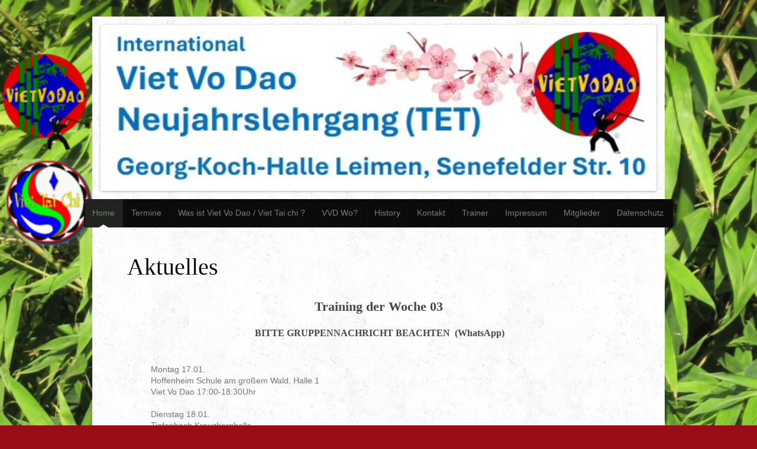

--- FILE ---
content_type: text/html; charset=UTF-8
request_url: https://www.vietvodao-info.de/home/news/
body_size: 6784
content:
<!DOCTYPE html>
<html lang="de"  ><head prefix="og: http://ogp.me/ns# fb: http://ogp.me/ns/fb# business: http://ogp.me/ns/business#">
    <meta http-equiv="Content-Type" content="text/html; charset=utf-8"/>
    <meta name="generator" content="IONOS MyWebsite"/>
        
    <link rel="dns-prefetch" href="//cdn.website-start.de/"/>
    <link rel="dns-prefetch" href="//118.mod.mywebsite-editor.com"/>
    <link rel="dns-prefetch" href="https://118.sb.mywebsite-editor.com/"/>
    <link rel="shortcut icon" href="//cdn.website-start.de/favicon.ico"/>
        <title>Viet Vo Dao Info - News</title>
    <style type="text/css">@media screen and (max-device-width: 1024px) {.diyw a.switchViewWeb {display: inline !important;}}</style>
    <style type="text/css">@media screen and (min-device-width: 1024px) {
            .mediumScreenDisabled { display:block }
            .smallScreenDisabled { display:block }
        }
        @media screen and (max-device-width: 1024px) { .mediumScreenDisabled { display:none } }
        @media screen and (max-device-width: 568px) { .smallScreenDisabled { display:none } }
                @media screen and (min-width: 1024px) {
            .mobilepreview .mediumScreenDisabled { display:block }
            .mobilepreview .smallScreenDisabled { display:block }
        }
        @media screen and (max-width: 1024px) { .mobilepreview .mediumScreenDisabled { display:none } }
        @media screen and (max-width: 568px) { .mobilepreview .smallScreenDisabled { display:none } }</style>
    <meta name="viewport" content="width=device-width, initial-scale=1, maximum-scale=1, minimal-ui"/>

<meta name="format-detection" content="telephone=no"/>
        <meta name="keywords" content="Angebot, Kompetenz, Beratung"/>
            <meta name="description" content="Neue Seite"/>
            <meta name="robots" content="index,follow"/>
        <link href="//cdn.website-start.de/templates/2048/style.css?1763478093678" rel="stylesheet" type="text/css"/>
    <link href="https://www.vietvodao-info.de/s/style/theming.css?1707464879" rel="stylesheet" type="text/css"/>
    <link href="//cdn.website-start.de/app/cdn/min/group/web.css?1763478093678" rel="stylesheet" type="text/css"/>
<link href="//cdn.website-start.de/app/cdn/min/moduleserver/css/de_DE/common,shoppingbasket?1763478093678" rel="stylesheet" type="text/css"/>
    <link href="//cdn.website-start.de/app/cdn/min/group/mobilenavigation.css?1763478093678" rel="stylesheet" type="text/css"/>
    <link href="https://118.sb.mywebsite-editor.com/app/logstate2-css.php?site=238372115&amp;t=1769151950" rel="stylesheet" type="text/css"/>

<script type="text/javascript">
    /* <![CDATA[ */
var stagingMode = '';
    /* ]]> */
</script>
<script src="https://118.sb.mywebsite-editor.com/app/logstate-js.php?site=238372115&amp;t=1769151950"></script>

    <link href="//cdn.website-start.de/templates/2048/print.css?1763478093678" rel="stylesheet" media="print" type="text/css"/>
    <script type="text/javascript">
    /* <![CDATA[ */
    var systemurl = 'https://118.sb.mywebsite-editor.com/';
    var webPath = '/';
    var proxyName = '';
    var webServerName = 'www.vietvodao-info.de';
    var sslServerUrl = 'https://www.vietvodao-info.de';
    var nonSslServerUrl = 'http://www.vietvodao-info.de';
    var webserverProtocol = 'http://';
    var nghScriptsUrlPrefix = '//118.mod.mywebsite-editor.com';
    var sessionNamespace = 'DIY_SB';
    var jimdoData = {
        cdnUrl:  '//cdn.website-start.de/',
        messages: {
            lightBox: {
    image : 'Bild',
    of: 'von'
}

        },
        isTrial: 0,
        pageId: 200922    };
    var script_basisID = "238372115";

    diy = window.diy || {};
    diy.web = diy.web || {};

        diy.web.jsBaseUrl = "//cdn.website-start.de/s/build/";

    diy.context = diy.context || {};
    diy.context.type = diy.context.type || 'web';
    /* ]]> */
</script>

<script type="text/javascript" src="//cdn.website-start.de/app/cdn/min/group/web.js?1763478093678" crossorigin="anonymous"></script><script type="text/javascript" src="//cdn.website-start.de/s/build/web.bundle.js?1763478093678" crossorigin="anonymous"></script><script type="text/javascript" src="//cdn.website-start.de/app/cdn/min/group/mobilenavigation.js?1763478093678" crossorigin="anonymous"></script><script src="//cdn.website-start.de/app/cdn/min/moduleserver/js/de_DE/common,shoppingbasket?1763478093678"></script>
<script type="text/javascript" src="https://cdn.website-start.de/proxy/apps/static/resource/dependencies/"></script><script type="text/javascript">
                    if (typeof require !== 'undefined') {
                        require.config({
                            waitSeconds : 10,
                            baseUrl : 'https://cdn.website-start.de/proxy/apps/static/js/'
                        });
                    }
                </script><script type="text/javascript" src="//cdn.website-start.de/app/cdn/min/group/pfcsupport.js?1763478093678" crossorigin="anonymous"></script>    <meta property="og:type" content="business.business"/>
    <meta property="og:url" content="https://www.vietvodao-info.de/home/news/"/>
    <meta property="og:title" content="Viet Vo Dao Info - News"/>
            <meta property="og:description" content="Neue Seite"/>
                <meta property="og:image" content="https://www.vietvodao-info.de/s/img/emotionheader.jpg"/>
        <meta property="business:contact_data:country_name" content="Deutschland"/>
    <meta property="business:contact_data:street_address" content="Hubstr. 22"/>
    <meta property="business:contact_data:locality" content="Walldorf"/>
    
    <meta property="business:contact_data:email" content="RHack@gmx.de"/>
    <meta property="business:contact_data:postal_code" content="69190"/>
    <meta property="business:contact_data:phone_number" content=" 01726357704"/>
    
    
</head>


<body class="body diyBgActive  cc-pagemode-default diyfeNoSidebar diy-market-de_DE" data-pageid="200922" id="page-200922">
    
    <div class="diyw">
        <div class="diyweb diywebClark">
	<div class="diyfeMobileNav">
		
<nav id="diyfeMobileNav" class="diyfeCA diyfeCA2" role="navigation">
    <a title="Navigation aufklappen/zuklappen">Navigation aufklappen/zuklappen</a>
    <ul class="mainNav1"><li class="parent hasSubNavigation"><a data-page-id="148484" href="https://www.vietvodao-info.de/" class="parent level_1"><span>Home</span></a><span class="diyfeDropDownSubOpener">&nbsp;</span><div class="diyfeDropDownSubList diyfeCA diyfeCA3"><ul class="mainNav2"><li class="current hasSubNavigation"><a data-page-id="200922" href="https://www.vietvodao-info.de/home/news/" class="current level_2"><span>News</span></a><span class="diyfeDropDownSubOpener">&nbsp;</span><div class="diyfeDropDownSubList diyfeCA diyfeCA3"><ul class="mainNav3"><li class=" hasSubNavigation"><a data-page-id="378134" href="https://www.vietvodao-info.de/home/news/galerie/" class=" level_3"><span>Galerie</span></a></li></ul></div></li></ul></div></li><li class=" hasSubNavigation"><a data-page-id="396321" href="https://www.vietvodao-info.de/termine/" class=" level_1"><span>Termine</span></a></li><li class=" hasSubNavigation"><a data-page-id="399047" href="https://www.vietvodao-info.de/was-ist-viet-vo-dao-viet-tai-chi/" class=" level_1"><span>Was ist Viet Vo Dao / Viet Tai chi ?</span></a></li><li class=" hasSubNavigation"><a data-page-id="148649" href="https://www.vietvodao-info.de/vvd-wo/" class=" level_1"><span>VVD  Wo?</span></a><span class="diyfeDropDownSubOpener">&nbsp;</span><div class="diyfeDropDownSubList diyfeCA diyfeCA3"><ul class="mainNav2"><li class=" hasSubNavigation"><a data-page-id="149019" href="https://www.vietvodao-info.de/vvd-wo/vvd-schulen/" class=" level_2"><span>VVD Schulen</span></a></li><li class=" hasSubNavigation"><a data-page-id="201013" href="https://www.vietvodao-info.de/vvd-wo/vtc-schulen/" class=" level_2"><span>VTC Schulen</span></a></li></ul></div></li><li class=" hasSubNavigation"><a data-page-id="286360" href="https://www.vietvodao-info.de/history/" class=" level_1"><span>History</span></a></li><li class=" hasSubNavigation"><a data-page-id="148485" href="https://www.vietvodao-info.de/kontakt/" class=" level_1"><span>Kontakt</span></a></li><li class=" hasSubNavigation"><a data-page-id="396885" href="https://www.vietvodao-info.de/trainer/" class=" level_1"><span>Trainer</span></a><span class="diyfeDropDownSubOpener">&nbsp;</span><div class="diyfeDropDownSubList diyfeCA diyfeCA3"><ul class="mainNav2"><li class=" hasSubNavigation"><a data-page-id="396887" href="https://www.vietvodao-info.de/trainer/lilith-gölz/" class=" level_2"><span>Lilith Gölz</span></a></li><li class=" hasSubNavigation"><a data-page-id="396886" href="https://www.vietvodao-info.de/trainer/peter-reutlinger/" class=" level_2"><span>Peter Reutlinger</span></a></li><li class=" hasSubNavigation"><a data-page-id="396893" href="https://www.vietvodao-info.de/trainer/ralf-hack/" class=" level_2"><span>Ralf Hack</span></a></li><li class=" hasSubNavigation"><a data-page-id="457323" href="https://www.vietvodao-info.de/trainer/liane-schüle/" class=" level_2"><span>Liane Schüle</span></a></li></ul></div></li><li class=" hasSubNavigation"><a data-page-id="148487" href="https://www.vietvodao-info.de/impressum/" class=" level_1"><span>Impressum</span></a></li><li class=" hasSubNavigation"><a data-page-id="510450" href="https://www.vietvodao-info.de/mitglieder/" class=" level_1"><span>Mitglieder</span></a><span class="diyfeDropDownSubOpener">&nbsp;</span><div class="diyfeDropDownSubList diyfeCA diyfeCA3"><ul class="mainNav2"><li class=" hasSubNavigation"><a data-page-id="510451" href="https://www.vietvodao-info.de/mitglieder/0-cap-stufe/" class=" level_2"><span>0 CAP / Stufe</span></a><span class="diyfeDropDownSubOpener">&nbsp;</span><div class="diyfeDropDownSubList diyfeCA diyfeCA3"><ul class="mainNav3"><li class=" hasSubNavigation"><a data-page-id="510452" href="https://www.vietvodao-info.de/mitglieder/0-cap-stufe/1-cap-stufe/" class=" level_3"><span>1 CAP / Stufe</span></a></li><li class=" hasSubNavigation"><a data-page-id="510453" href="https://www.vietvodao-info.de/mitglieder/0-cap-stufe/2-cap-stufe/" class=" level_3"><span>2 CAP / Stufe</span></a></li></ul></div></li></ul></div></li><li class=" hasSubNavigation"><a data-page-id="476384" href="https://www.vietvodao-info.de/datenschutz/" class=" level_1"><span>Datenschutz</span></a></li></ul></nav>
	</div>
	<div class="diywebContainer diyfeCA diyfeCA1">
		<div class="diywebEmotionHeader diyfeCA diyfeCA4">
			<div class="diywebLiveArea">
				
<style type="text/css" media="all">
.diyw div#emotion-header {
        max-width: 916px;
        max-height: 257px;
                background: #EEEEEE;
    }

.diyw div#emotion-header-title-bg {
    left: 0%;
    top: 20%;
    width: 100%;
    height: 48%;

    background-color: #FFFFFF;
    opacity: 0.18;
    filter: alpha(opacity = 18.12);
    display: none;}
.diyw img#emotion-header-logo {
    left: 1.00%;
    top: 0.00%;
    background: transparent;
                border: 5px solid #faf340;
        padding: 2px;
                display: none;
    }

.diyw div#emotion-header strong#emotion-header-title {
    left: 20%;
    top: 20%;
    color: #1f4072;
        font: normal normal 48px/120% Arial, Helvetica, sans-serif;
}

.diyw div#emotion-no-bg-container{
    max-height: 257px;
}

.diyw div#emotion-no-bg-container .emotion-no-bg-height {
    margin-top: 28.06%;
}
</style>
<div id="emotion-header" data-action="loadView" data-params="active" data-imagescount="1">
            <img src="https://www.vietvodao-info.de/s/img/emotionheader.jpg?1768223376.916px.257px" id="emotion-header-img" alt=""/>
            
        <div id="ehSlideshowPlaceholder">
            <div id="ehSlideShow">
                <div class="slide-container">
                                        <div style="background-color: #EEEEEE">
                            <img src="https://www.vietvodao-info.de/s/img/emotionheader.jpg?1768223376.916px.257px" alt=""/>
                        </div>
                                    </div>
            </div>
        </div>


        <script type="text/javascript">
        //<![CDATA[
                diy.module.emotionHeader.slideShow.init({ slides: [{"url":"https:\/\/www.vietvodao-info.de\/s\/img\/emotionheader.jpg?1768223376.916px.257px","image_alt":"","bgColor":"#EEEEEE"}] });
        //]]>
        </script>

    
            
        
            
    
            <strong id="emotion-header-title" style="text-align: center"></strong>
                    <div class="notranslate">
                <svg xmlns="http://www.w3.org/2000/svg" version="1.1" id="emotion-header-title-svg" viewBox="0 0 916 257" preserveAspectRatio="xMinYMin meet"><text style="font-family:Arial, Helvetica, sans-serif;font-size:48px;font-style:normal;font-weight:normal;fill:#1f4072;line-height:1.2em;"><tspan x="50%" style="text-anchor: middle" dy="0.95em"> </tspan></text></svg>
            </div>
            
    
    <script type="text/javascript">
    //<![CDATA[
    (function ($) {
        function enableSvgTitle() {
                        var titleSvg = $('svg#emotion-header-title-svg'),
                titleHtml = $('#emotion-header-title'),
                emoWidthAbs = 916,
                emoHeightAbs = 257,
                offsetParent,
                titlePosition,
                svgBoxWidth,
                svgBoxHeight;

                        if (titleSvg.length && titleHtml.length) {
                offsetParent = titleHtml.offsetParent();
                titlePosition = titleHtml.position();
                svgBoxWidth = titleHtml.width();
                svgBoxHeight = titleHtml.height();

                                titleSvg.get(0).setAttribute('viewBox', '0 0 ' + svgBoxWidth + ' ' + svgBoxHeight);
                titleSvg.css({
                   left: Math.roundTo(100 * titlePosition.left / offsetParent.width(), 3) + '%',
                   top: Math.roundTo(100 * titlePosition.top / offsetParent.height(), 3) + '%',
                   width: Math.roundTo(100 * svgBoxWidth / emoWidthAbs, 3) + '%',
                   height: Math.roundTo(100 * svgBoxHeight / emoHeightAbs, 3) + '%'
                });

                titleHtml.css('visibility','hidden');
                titleSvg.css('visibility','visible');
            }
        }

        
            var posFunc = function($, overrideSize) {
                var elems = [], containerWidth, containerHeight;
                                    elems.push({
                        selector: '#emotion-header-title',
                        overrideSize: true,
                        horPos: 47.04,
                        vertPos: 47.62                    });
                    lastTitleWidth = $('#emotion-header-title').width();
                                                elems.push({
                    selector: '#emotion-header-title-bg',
                    horPos: 0,
                    vertPos: 98.94                });
                                
                containerWidth = parseInt('916');
                containerHeight = parseInt('257');

                for (var i = 0; i < elems.length; ++i) {
                    var el = elems[i],
                        $el = $(el.selector),
                        pos = {
                            left: el.horPos,
                            top: el.vertPos
                        };
                    if (!$el.length) continue;
                    var anchorPos = $el.anchorPosition();
                    anchorPos.$container = $('#emotion-header');

                    if (overrideSize === true || el.overrideSize === true) {
                        anchorPos.setContainerSize(containerWidth, containerHeight);
                    } else {
                        anchorPos.setContainerSize(null, null);
                    }

                    var pxPos = anchorPos.fromAnchorPosition(pos),
                        pcPos = anchorPos.toPercentPosition(pxPos);

                    var elPos = {};
                    if (!isNaN(parseFloat(pcPos.top)) && isFinite(pcPos.top)) {
                        elPos.top = pcPos.top + '%';
                    }
                    if (!isNaN(parseFloat(pcPos.left)) && isFinite(pcPos.left)) {
                        elPos.left = pcPos.left + '%';
                    }
                    $el.css(elPos);
                }

                // switch to svg title
                enableSvgTitle();
            };

                        var $emotionImg = jQuery('#emotion-header-img');
            if ($emotionImg.length > 0) {
                // first position the element based on stored size
                posFunc(jQuery, true);

                // trigger reposition using the real size when the element is loaded
                var ehLoadEvTriggered = false;
                $emotionImg.one('load', function(){
                    posFunc(jQuery);
                    ehLoadEvTriggered = true;
                                        diy.module.emotionHeader.slideShow.start();
                                    }).each(function() {
                                        if(this.complete || typeof this.complete === 'undefined') {
                        jQuery(this).load();
                    }
                });

                                noLoadTriggeredTimeoutId = setTimeout(function() {
                    if (!ehLoadEvTriggered) {
                        posFunc(jQuery);
                    }
                    window.clearTimeout(noLoadTriggeredTimeoutId)
                }, 5000);//after 5 seconds
            } else {
                jQuery(function(){
                    posFunc(jQuery);
                });
            }

                        if (jQuery.isBrowser && jQuery.isBrowser.ie8) {
                var longTitleRepositionCalls = 0;
                longTitleRepositionInterval = setInterval(function() {
                    if (lastTitleWidth > 0 && lastTitleWidth != jQuery('#emotion-header-title').width()) {
                        posFunc(jQuery);
                    }
                    longTitleRepositionCalls++;
                    // try this for 5 seconds
                    if (longTitleRepositionCalls === 5) {
                        window.clearInterval(longTitleRepositionInterval);
                    }
                }, 1000);//each 1 second
            }

            }(jQuery));
    //]]>
    </script>

    </div>

			</div>
		</div>
		<div class="diywebHeader">
			<div class="diywebNav diywebNavMain diywebNav123 diyfeCA diyfeCA2">
				<div class="diywebLiveArea">
					<div class="webnavigation"><ul id="mainNav1" class="mainNav1"><li class="navTopItemGroup_1"><a data-page-id="148484" href="https://www.vietvodao-info.de/" class="parent level_1"><span>Home</span></a></li><li><ul id="mainNav2" class="mainNav2"><li class="navTopItemGroup_1"><a data-page-id="200922" href="https://www.vietvodao-info.de/home/news/" class="current level_2"><span>News</span></a></li><li><ul id="mainNav3" class="mainNav3"><li class="navTopItemGroup_1"><a data-page-id="378134" href="https://www.vietvodao-info.de/home/news/galerie/" class="level_3"><span>Galerie</span></a></li></ul></li></ul></li><li class="navTopItemGroup_2"><a data-page-id="396321" href="https://www.vietvodao-info.de/termine/" class="level_1"><span>Termine</span></a></li><li class="navTopItemGroup_3"><a data-page-id="399047" href="https://www.vietvodao-info.de/was-ist-viet-vo-dao-viet-tai-chi/" class="level_1"><span>Was ist Viet Vo Dao / Viet Tai chi ?</span></a></li><li class="navTopItemGroup_4"><a data-page-id="148649" href="https://www.vietvodao-info.de/vvd-wo/" class="level_1"><span>VVD  Wo?</span></a></li><li class="navTopItemGroup_5"><a data-page-id="286360" href="https://www.vietvodao-info.de/history/" class="level_1"><span>History</span></a></li><li class="navTopItemGroup_6"><a data-page-id="148485" href="https://www.vietvodao-info.de/kontakt/" class="level_1"><span>Kontakt</span></a></li><li class="navTopItemGroup_7"><a data-page-id="396885" href="https://www.vietvodao-info.de/trainer/" class="level_1"><span>Trainer</span></a></li><li class="navTopItemGroup_8"><a data-page-id="148487" href="https://www.vietvodao-info.de/impressum/" class="level_1"><span>Impressum</span></a></li><li class="navTopItemGroup_9"><a data-page-id="510450" href="https://www.vietvodao-info.de/mitglieder/" class="level_1"><span>Mitglieder</span></a></li><li class="navTopItemGroup_10"><a data-page-id="476384" href="https://www.vietvodao-info.de/datenschutz/" class="level_1"><span>Datenschutz</span></a></li></ul></div>
				</div>
			</div>
		</div>
		<div class="diywebContent">
			<div class="diywebLiveArea">
				<div class="diywebMain">
					<div class="diywebGutter">
						
        <div id="content_area">
        	<div id="content_start"></div>
        	
        
        <div id="matrix_492058" class="sortable-matrix" data-matrixId="492058"><div class="n module-type-header diyfeLiveArea "> <h1><span class="diyfeDecoration">Aktuelles</span></h1> </div><div class="n module-type-text diyfeLiveArea "> <h2 style="text-align: center;"><span style="font-size:22px;"><span style="font-family: calibri;">Training der <strong>Woche 03</strong></span></span></h2>
<p style="text-align: center;"> </p>
<h2 style="text-align: center;"><strong><span style="font-size: medium;"><span style="font-family: calibri;"> BITTE GRUPPENNACHRICHT BEACHTEN 
(</span></span></strong>WhatsApp<strong><span style="font-size: medium;"><span style="font-family: calibri;">)</span></span></strong><br/>
 </h2>
<p> </p>
<p style="margin-left: 40px;">Montag 17.01.<br/>
Hoffenheim Schule am großem Wald, Halle 1                                  <font color="#B71C1C"> </font></p>
<p style="margin-left: 40px;">Viet Vo Dao 17:00-18:30Uhr                                     
  <br/>
     <span style="color:#B71C1C;"> </span>                 </p>
<p style="margin-left: 40px;">Dienstag 18.01.    <br/>
Tiefenbach Kreuzberghalle<span style="color:#B71C1C;">                                       
 </span><br/>
18:15-20:15 Uhr Viet Vo Dao                       </p>
<p style="margin-left: 40px;"> </p>
<p style="margin-left: 40px;">Mittwoch 19.01<br/>
Angelbachtal/Sonnenberghalle 18:00-1945 Uhr</p>
<p style="margin-left: 40px;"><span style="color:#03579B;">Fahrenbach Dorfgemeinschaftshaus Robern 17:30-19:15 Uhr</span>       <br/>
<br/>
Donnerstag 20.01                                                   
         <br/>
Mühlhausen/Rettigheim Seminarraum der Grundschule<span style="color:#03579B;">                         </span><br/>
17:30-18:30 Uhr Viet Vo Dao<br/>
18:30-19;15 Uhr Viet Ki Phap<span style="color: rgb(183, 28, 28);">                                     
                                  </span></p>
<p style="margin-left: 40px;"> <br/>
Meckesheim/Mönchzell Lobbachhalle                                           
                                  <br/>
Viet Vo Dao 18:15-20:15 Uhr                                          
                                  <span style="color: rgb(50, 105, 30);">           
                                                   </span></p>
<p style="margin-left: 40px;"><br/>
Freitag 21.01.                               </p>
<p style="margin-left: 40px;"><span style="color:#000000;">Fahrenbach/Robern Dorfgemeinschaftshaus 15:30-17:30 Uhr  (</span><span style="color:#F44336;">zur Zeit nicht</span><span style="color:#000000;">)</span><span style="color: rgb(183, 28, 28);">     </span></p>
<p style="margin-left: 40px;"><span style="color:#000000;">Fahrenbach katholisches Gemeindehaus       18:30-20:30 Uhr</span><span style="color: rgb(183, 28, 28);">   
                     </span>                               
                                      </p>
<p style="margin-left: 40px;"><br/>
Samstag 22.01.<span style="color:#B71C1C;">           </span><span style="color: rgb(183, 28, 28);">                   
                  </span></p>
<p style="margin-left: 40px;"><span style="color: rgb(3, 87, 155);"> Sinsheim Turnhalle der Carl Orff Schule 14:00-16:00 Uhr</span>    <span style="color: rgb(183, 28, 28);"> </span></p>
<p style="margin-left: 40px;"><span style="color: rgb(183, 28, 28);"><strong>Waibstadt/Daisbach Turnhalle der Grundschule</strong></span><strong><span style="color:#32691E;">     
                        </span></strong><strong style="color: rgb(183, 28, 28);">             
                     </strong></p>
<p style="margin-left: 40px;"><strong>Viet Vo Dao      18:00-20:00 Uhr           </strong></p>
<p style="margin-left: 40px;"> </p>
<p style="margin-left: 40px;"><strong><span style="color:#03579B;">Sinsheim/Weiler "Alte Kelter" MZH </span><span style="color:#F44336;">(auf Anfrage)</span></strong></p>
<p style="margin-left: 40px;"><strong><span style="color:#03579B;">17:15-19:15 Uhr                               
                                                       
           </span>                                         
   </strong><br/>
<br/>
<span style="color:#000000;">Sonntag 23.01.</span></p>
<p style="margin-left: 40px;"><span style="color:#000000;">Sinsheim/Rohrbach Kreuzgrundhalle auf Ansage            </span><span style="color:#B71C1C;">Findet
heute  statt !!</span></p>
<p style="margin-left: 40px;"><font color="#000000">14:00-16:00 Uhr</font></p>
<p style="margin-left: 40px;"><br/>
Trainer Peter Reutlinger                  Trainer Ralf Hack<br/>
017650681851                                 01726357704</p>
<p style="margin-left: 40px;">                                           
  </p>
<p align="center" style="text-align:center;"><span style="color:#000000;">! Achtung Sonntags wieder Laufen, Treppenlauf und Schwimmen!</span></p>
<p align="center" style="text-align:center;"><span style="color:#000000;">Bei Intresse bitte melden</span></p>
<p align="center" style="text-align:center;"><span style="color: rgb(0, 0, 0);">Info per Gruppennachricht.</span></p>
<p> </p> </div><div class="n module-type-button diyfeLiveArea "> <div class="module-button-container" style="text-align:center;width:100%">
    <a href="https://www.vietvodao-info.de/" class="diyfeLinkAsButton">Home</a></div>
 </div></div>
        
        
        </div>
					</div>
				</div>
				<div class="diywebFond diyfeCA diyfeCA3"></div>
				<div class="diywebSecondary diyfeCA diyfeCA3">
					<div class="diywebNav diywebNav23">
						<div class="diywebGutter">
							<div class="webnavigation"><ul id="mainNav2" class="mainNav2"><li class="navTopItemGroup_0"><a data-page-id="200922" href="https://www.vietvodao-info.de/home/news/" class="current level_2"><span>News</span></a></li><li><ul id="mainNav3" class="mainNav3"><li class="navTopItemGroup_0"><a data-page-id="378134" href="https://www.vietvodao-info.de/home/news/galerie/" class="level_3"><span>Galerie</span></a></li></ul></li></ul></div>
						</div>
					</div>
					<div class="diywebSidebar">
						<div class="diywebGutter">
							
						</div>
					</div><!-- .diywebSidebar -->
				</div><!-- .diywebSecondary -->
			</div>
		</div><!-- .diywebContent -->
		<div class="diywebFooter">
			<div class="diywebLiveArea">
				<div id="contentfooter">
    <div class="leftrow">
                        <a rel="nofollow" href="javascript:window.print();">
                    <img class="inline" height="14" width="18" src="//cdn.website-start.de/s/img/cc/printer.gif" alt=""/>
                    Druckversion                </a> <span class="footer-separator">|</span>
                <a href="https://www.vietvodao-info.de/sitemap/">Sitemap</a>
                        <br/> © Viet Vo Dao Info
            </div>
    <script type="text/javascript">
        window.diy.ux.Captcha.locales = {
            generateNewCode: 'Neuen Code generieren',
            enterCode: 'Bitte geben Sie den Code ein'
        };
        window.diy.ux.Cap2.locales = {
            generateNewCode: 'Neuen Code generieren',
            enterCode: 'Bitte geben Sie den Code ein'
        };
    </script>
    <div class="rightrow">
                    <span class="loggedout">
                <a rel="nofollow" id="login" href="https://login.1and1-editor.com/238372115/www.vietvodao-info.de/de?pageId=200922">
                    Login                </a>
            </span>
                <p><a class="diyw switchViewWeb" href="javascript:switchView('desktop');">Webansicht</a><a class="diyw switchViewMobile" href="javascript:switchView('mobile');">Mobile-Ansicht</a></p>
                <span class="loggedin">
            <a rel="nofollow" id="logout" href="https://118.sb.mywebsite-editor.com/app/cms/logout.php">Logout</a> <span class="footer-separator">|</span>
            <a rel="nofollow" id="edit" href="https://118.sb.mywebsite-editor.com/app/238372115/200922/">Seite bearbeiten</a>
        </span>
    </div>
</div>
            <div id="loginbox" class="hidden">
                <script type="text/javascript">
                    /* <![CDATA[ */
                    function forgotpw_popup() {
                        var url = 'https://passwort.1und1.de/xml/request/RequestStart';
                        fenster = window.open(url, "fenster1", "width=600,height=400,status=yes,scrollbars=yes,resizable=yes");
                        // IE8 doesn't return the window reference instantly or at all.
                        // It may appear the call failed and fenster is null
                        if (fenster && fenster.focus) {
                            fenster.focus();
                        }
                    }
                    /* ]]> */
                </script>
                                <img class="logo" src="//cdn.website-start.de/s/img/logo.gif" alt="IONOS" title="IONOS"/>

                <div id="loginboxOuter"></div>
            </div>
        

			</div>
		</div><!-- .diywebFooter -->
	</div><!-- .diywebContainer -->
</div><!-- .diyweb -->    </div>

    
    </body>


<!-- rendered at Mon, 12 Jan 2026 21:05:28 +0100 -->
</html>
